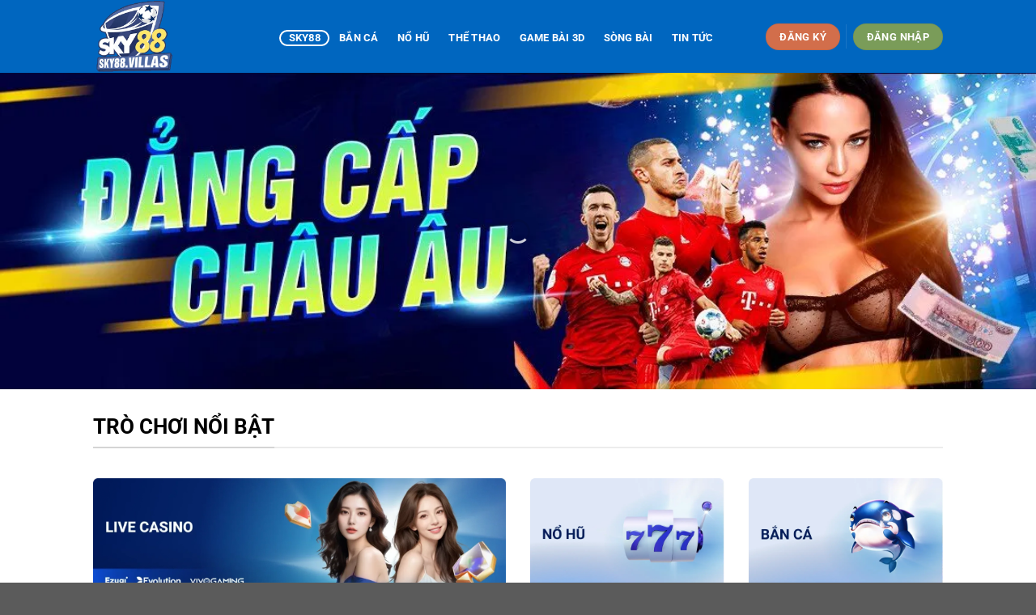

--- FILE ---
content_type: text/html; charset=UTF-8
request_url: https://foreignexim.in.net/page/359/
body_size: 20010
content:
<!DOCTYPE html><html lang="vi" prefix="og: https://ogp.me/ns#" class="loading-site no-js"><head><meta charset="UTF-8" /><link data-optimized="2" rel="stylesheet" href="https://foreignexim.in.net/wp-content/litespeed/css/04fc2191f9ea7c71938750a9935691ff.css?ver=7d023" /><link rel="profile" href="https://gmpg.org/xfn/11" /><link rel="pingback" href="https://foreignexim.in.net/xmlrpc.php" /><meta name="viewport" content="width=device-width, initial-scale=1" /><title>Sky88 - Nhà Cái Bóng Đá Sky88.com Đăng Nhận Khuyến Mãi Khủng</title><meta name="description" content="Sky88 là nhà cái uy tín, chuyên cá cược bóng đá. Cung cấp tỷ lệ kèo hấp dẫn, đa dạng. Giao diện thân thiện, dễ sử dụng. Khuyến mãi đặc sắc, nạp rút nhanh chóng."/><meta name="robots" content="follow, index, max-snippet:-1, max-video-preview:-1, max-image-preview:large"/><link rel="canonical" href="https://foreignexim.in.net/" /><meta property="og:locale" content="vi_VN" /><meta property="og:type" content="website" /><meta property="og:title" content="Sky88 - Nhà Cái Bóng Đá Sky88.com Đăng Nhận Khuyến Mãi Khủng" /><meta property="og:description" content="Sky88 là nhà cái uy tín, chuyên cá cược bóng đá. Cung cấp tỷ lệ kèo hấp dẫn, đa dạng. Giao diện thân thiện, dễ sử dụng. Khuyến mãi đặc sắc, nạp rút nhanh chóng." /><meta property="og:url" content="https://foreignexim.in.net/" /><meta property="og:site_name" content="https://foreignexim.in.net/" /><meta property="og:updated_time" content="2025-08-22T11:00:59+07:00" /><meta property="og:image" content="https://foreignexim.in.net/wp-content/uploads/2025/02/gioi-thieu-tai-sky88.webp" /><meta property="og:image:secure_url" content="https://foreignexim.in.net/wp-content/uploads/2025/02/gioi-thieu-tai-sky88.webp" /><meta property="og:image:width" content="800" /><meta property="og:image:height" content="400" /><meta property="og:image:alt" content="Sky88 - Điểm Hẹn Cá Cược Xanh Chín Chất Lượng Hàng Đầu" /><meta property="og:image:type" content="image/jpeg" /><meta property="article:published_time" content="2025-02-01T19:49:29+07:00" /><meta property="article:modified_time" content="2025-08-22T11:00:59+07:00" /><meta name="twitter:card" content="summary_large_image" /><meta name="twitter:title" content="Sky88 - Nhà Cái Bóng Đá Sky88.com Đăng Nhận Khuyến Mãi Khủng" /><meta name="twitter:description" content="Sky88 là nhà cái uy tín, chuyên cá cược bóng đá. Cung cấp tỷ lệ kèo hấp dẫn, đa dạng. Giao diện thân thiện, dễ sử dụng. Khuyến mãi đặc sắc, nạp rút nhanh chóng." /><meta name="twitter:image" content="https://foreignexim.in.net/wp-content/uploads/2025/02/gioi-thieu-tai-sky88.webp" /><meta name="twitter:label1" content="Được viết bởi" /><meta name="twitter:data1" content="Sky88" /><meta name="twitter:label2" content="Thời gian để đọc" /><meta name="twitter:data2" content="16 phút" /> <script type="application/ld+json" class="rank-math-schema">{"@context":"https://schema.org","@graph":[{"@type":["Person","Organization"],"@id":"https://foreignexim.in.net/#person","name":"https://foreignexim.in.net/","logo":{"@type":"ImageObject","@id":"https://foreignexim.in.net/#logo","url":"https://sky88.villas/wp-content/uploads/2025/02/cropped-favicon-sky88-villas.webp","contentUrl":"https://sky88.villas/wp-content/uploads/2025/02/cropped-favicon-sky88-villas.webp","caption":"https://foreignexim.in.net/","inLanguage":"vi","width":"512","height":"512"},"image":{"@type":"ImageObject","@id":"https://foreignexim.in.net/#logo","url":"https://sky88.villas/wp-content/uploads/2025/02/cropped-favicon-sky88-villas.webp","contentUrl":"https://sky88.villas/wp-content/uploads/2025/02/cropped-favicon-sky88-villas.webp","caption":"https://foreignexim.in.net/","inLanguage":"vi","width":"512","height":"512"}},{"@type":"WebSite","@id":"https://foreignexim.in.net/#website","url":"https://foreignexim.in.net","name":"https://foreignexim.in.net/","alternateName":"https://foreignexim.in.net/","publisher":{"@id":"https://foreignexim.in.net/#person"},"inLanguage":"vi"},{"@type":"ImageObject","@id":"https://foreignexim.in.net/wp-content/uploads/2025/02/gioi-thieu-tai-sky88.webp","url":"https://foreignexim.in.net/wp-content/uploads/2025/02/gioi-thieu-tai-sky88.webp","width":"800","height":"400","caption":"Sky88 - \u0110i\u1ec3m H\u1eb9n C\u00e1 C\u01b0\u1ee3c Xanh Ch\u00edn Ch\u1ea5t L\u01b0\u1ee3ng H\u00e0ng \u0110\u1ea7u","inLanguage":"vi"},{"@type":"WebPage","@id":"https://foreignexim.in.net/#webpage","url":"https://foreignexim.in.net/","name":"Sky88 - Nh\u00e0 C\u00e1i B\u00f3ng \u0110\u00e1 Sky88.com \u0110\u0103ng Nh\u1eadn Khuy\u1ebfn M\u00e3i Kh\u1ee7ng","datePublished":"2025-02-01T19:49:29+07:00","dateModified":"2025-08-22T11:00:59+07:00","about":{"@id":"https://foreignexim.in.net/#person"},"isPartOf":{"@id":"https://foreignexim.in.net/#website"},"primaryImageOfPage":{"@id":"https://foreignexim.in.net/wp-content/uploads/2025/02/gioi-thieu-tai-sky88.webp"},"inLanguage":"vi"},{"@type":"Person","@id":"https://foreignexim.in.net/author/seo/","name":"Sky88","url":"https://foreignexim.in.net/author/seo/","image":{"@type":"ImageObject","@id":"https://secure.gravatar.com/avatar/af413ef5d509dc165568cd464155437d2427e7a2840f34275976149183381f83?s=96&amp;d=mm&amp;r=g","url":"https://secure.gravatar.com/avatar/af413ef5d509dc165568cd464155437d2427e7a2840f34275976149183381f83?s=96&amp;d=mm&amp;r=g","caption":"Sky88","inLanguage":"vi"}},{"@type":"Article","headline":"Sky88 - Nh\u00e0 C\u00e1i B\u00f3ng \u0110\u00e1 Sky88.com \u0110\u0103ng Nh\u1eadn Khuy\u1ebfn M\u00e3i Kh\u1ee7ng","keywords":"Sky88","datePublished":"2025-02-01T19:49:29+07:00","dateModified":"2025-08-22T11:00:59+07:00","author":{"@id":"https://foreignexim.in.net/author/seo/","name":"Sky88"},"publisher":{"@id":"https://foreignexim.in.net/#person"},"description":"Sky88 l\u00e0 nh\u00e0 c\u00e1i uy t\u00edn, chuy\u00ean c\u00e1 c\u01b0\u1ee3c b\u00f3ng \u0111\u00e1. Cung c\u1ea5p t\u1ef7 l\u1ec7 k\u00e8o h\u1ea5p d\u1eabn, \u0111a d\u1ea1ng. Giao di\u1ec7n th\u00e2n thi\u1ec7n, d\u1ec5 s\u1eed d\u1ee5ng. Khuy\u1ebfn m\u00e3i \u0111\u1eb7c s\u1eafc, n\u1ea1p r\u00fat nhanh ch\u00f3ng.","name":"Sky88 - Nh\u00e0 C\u00e1i B\u00f3ng \u0110\u00e1 Sky88.com \u0110\u0103ng Nh\u1eadn Khuy\u1ebfn M\u00e3i Kh\u1ee7ng","@id":"https://foreignexim.in.net/#richSnippet","isPartOf":{"@id":"https://foreignexim.in.net/#webpage"},"image":{"@id":"https://foreignexim.in.net/wp-content/uploads/2025/02/gioi-thieu-tai-sky88.webp"},"inLanguage":"vi","mainEntityOfPage":{"@id":"https://foreignexim.in.net/#webpage"}}]}</script> <link rel='prefetch' href='https://foreignexim.in.net/wp-content/themes/flatsome/assets/js/flatsome.js?ver=8e60d746741250b4dd4e' /><link rel='prefetch' href='https://foreignexim.in.net/wp-content/themes/flatsome/assets/js/chunk.slider.js?ver=3.19.7' /><link rel='prefetch' href='https://foreignexim.in.net/wp-content/themes/flatsome/assets/js/chunk.popups.js?ver=3.19.7' /><link rel='prefetch' href='https://foreignexim.in.net/wp-content/themes/flatsome/assets/js/chunk.tooltips.js?ver=3.19.7' /><link rel="alternate" type="application/rss+xml" title="Dòng thông tin sky88.villas &raquo;" href="https://foreignexim.in.net/feed/" /><link rel="alternate" type="application/rss+xml" title="sky88.villas &raquo; Dòng bình luận" href="https://foreignexim.in.net/comments/feed/" /> <script type="text/javascript" src="https://foreignexim.in.net/wp-includes/js/jquery/jquery.min.js?ver=3.7.1" id="jquery-core-js"></script> <link rel="https://api.w.org/" href="https://foreignexim.in.net/wp-json/" /><link rel="alternate" title="JSON" type="application/json" href="https://foreignexim.in.net/wp-json/wp/v2/pages/18" /><link rel="EditURI" type="application/rsd+xml" title="RSD" href="https://foreignexim.in.net/xmlrpc.php?rsd" /><link rel='shortlink' href='https://foreignexim.in.net/' /><link rel="alternate" title="oNhúng (JSON)" type="application/json+oembed" href="https://foreignexim.in.net/wp-json/oembed/1.0/embed?url=https%3A%2F%2Fforeignexim.in.net%2F" /><link rel="alternate" title="oNhúng (XML)" type="text/xml+oembed" href="https://foreignexim.in.net/wp-json/oembed/1.0/embed?url=https%3A%2F%2Fforeignexim.in.net%2F&#038;format=xml" /><meta name="google-site-verification" content="4vuoHA6cRX5-ifiWnBNFTHjiJq355kt2S91TyJUGXf4" /><meta name="google-site-verification" content="CQ6Dzc33tgOciHBoeahb5yk-tc8bLIPRyeXjjm9T_gM" /><meta name="google-site-verification" content="A-ZtdXeMDkne4T_agVKS6ckolzu6vvWrwHtgFHlzYGo" /><meta name="google-site-verification" content="9-l6XRcRaeij-6wFMZpq9wBHNU-gX4RFmLOE80j-sgc" /><meta name="google-site-verification" content="SjTZttsNQoDJfBI2rpv5-uL2JcDek7GLZ8cqtVBKJRY" /><meta name="google-site-verification" content="X3JPhxfg9aqodc-cc3j7c3SiwCfFUyK7p6eDm-LDR0A" /><meta name="google-site-verification" content="DqRlHqHfAKdQZTtWmpFWRICpwKIVUSBC4BLE7Ze6zFs" /><meta name="google-site-verification" content="e0-Fdi5rkQFWGFNCzyLO_DJ366hJu-tSmQHLRGKCDyY" /><link rel="icon" href="https://foreignexim.in.net/wp-content/uploads/2025/02/cropped-favicon-sky88-villas-32x32.webp" sizes="32x32" /><link rel="icon" href="https://foreignexim.in.net/wp-content/uploads/2025/02/cropped-favicon-sky88-villas-192x192.webp" sizes="192x192" /><link rel="apple-touch-icon" href="https://foreignexim.in.net/wp-content/uploads/2025/02/cropped-favicon-sky88-villas-180x180.webp" /><meta name="msapplication-TileImage" content="https://foreignexim.in.net/wp-content/uploads/2025/02/cropped-favicon-sky88-villas-270x270.webp" /></head><body class="home paged wp-singular page-template page-template-page-blank page-template-page-blank-php page page-id-18 paged-359 page-paged-359 wp-theme-flatsome wp-child-theme-flatsome-child lightbox nav-dropdown-has-arrow nav-dropdown-has-shadow nav-dropdown-has-border"><a class="skip-link screen-reader-text" href="#main">Bỏ qua nội dung</a><div id="wrapper"><header id="header" class="header has-sticky sticky-jump"><div class="header-wrapper"><div id="masthead" class="header-main nav-dark"><div class="header-inner flex-row container logo-left medium-logo-center" role="navigation"><div id="logo" class="flex-col logo"><a href="https://foreignexim.in.net/" title="sky88.villas" rel="home">
<img data-lazyloaded="1" src="[data-uri]" width="340" height="300" data-src="https://foreignexim.in.net/wp-content/uploads/2025/02/logo-sky88-villas.webp" class="header_logo header-logo" alt="sky88.villas"/><img data-lazyloaded="1" src="[data-uri]"  width="340" height="300" data-src="https://foreignexim.in.net/wp-content/uploads/2025/02/logo-sky88-villas.webp" class="header-logo-dark" alt="sky88.villas"/></a></div><div class="flex-col show-for-medium flex-left"><ul class="mobile-nav nav nav-left "><li class="nav-icon has-icon">
<a href="#" data-open="#main-menu" data-pos="left" data-bg="main-menu-overlay" data-color="" class="is-small" aria-label="Menu" aria-controls="main-menu" aria-expanded="false"><i class="icon-menu" ></i>
</a></li></ul></div><div class="flex-col hide-for-medium flex-left
flex-grow"><ul class="header-nav header-nav-main nav nav-left  nav-outline nav-uppercase" ><li id="menu-item-284" class="menu-item menu-item-type-post_type menu-item-object-page menu-item-home current-menu-item page_item page-item-18 current_page_item menu-item-284 active menu-item-design-default"><a href="https://foreignexim.in.net/" aria-current="page" class="nav-top-link">Sky88</a></li><li id="menu-item-279" class="menu-item menu-item-type-taxonomy menu-item-object-category menu-item-279 menu-item-design-default"><a href="https://foreignexim.in.net/ban-ca/" class="nav-top-link">Bắn cá</a></li><li id="menu-item-280" class="menu-item menu-item-type-taxonomy menu-item-object-category menu-item-280 menu-item-design-default"><a href="https://foreignexim.in.net/no-hu/" class="nav-top-link">Nổ hũ</a></li><li id="menu-item-282" class="menu-item menu-item-type-taxonomy menu-item-object-category menu-item-282 menu-item-design-default"><a href="https://foreignexim.in.net/the-thao/" class="nav-top-link">Thể thao</a></li><li id="menu-item-283" class="menu-item menu-item-type-taxonomy menu-item-object-category menu-item-283 menu-item-design-default"><a href="https://foreignexim.in.net/game-bai-3d/" class="nav-top-link">Game bài 3d</a></li><li id="menu-item-281" class="menu-item menu-item-type-taxonomy menu-item-object-category menu-item-281 menu-item-design-default"><a href="https://foreignexim.in.net/song-bai/" class="nav-top-link">Sòng bài</a></li><li id="menu-item-278" class="menu-item menu-item-type-taxonomy menu-item-object-category menu-item-278 menu-item-design-default"><a href="https://foreignexim.in.net/tin-tuc/" class="nav-top-link">Tin tức</a></li></ul></div><div class="flex-col hide-for-medium flex-right"><ul class="header-nav header-nav-main nav nav-right  nav-outline nav-uppercase"><li class="html header-button-1"><div class="header-button">
<a href="/mlink/?branchseo=sky-ki" target="_blank" class="button secondary" rel="nofollow noopener"  style="border-radius:99px;">
<span>Đăng Ký</span>
</a></div></li><li class="header-divider"></li><li class="html header-button-2"><div class="header-button">
<a href="/mlink/?branchseo=sky-ki" target="_blank" class="button success" rel="nofollow noopener"  style="border-radius:99px;">
<span>Đăng Nhập</span>
</a></div></li></ul></div><div class="flex-col show-for-medium flex-right"><ul class="mobile-nav nav nav-right "></ul></div></div><div class="container"><div class="top-divider full-width"></div></div></div><div id="wide-nav" class="header-bottom wide-nav show-for-medium"><div class="flex-row container"><div class="flex-col show-for-medium flex-grow"><ul class="nav header-bottom-nav nav-center mobile-nav  nav-uppercase"><li class="html header-button-1"><div class="header-button">
<a href="/mlink/?branchseo=sky-ki" target="_blank" class="button secondary" rel="nofollow noopener"  style="border-radius:99px;">
<span>Đăng Ký</span>
</a></div></li><li class="html header-button-2"><div class="header-button">
<a href="/mlink/?branchseo=sky-ki" target="_blank" class="button success" rel="nofollow noopener"  style="border-radius:99px;">
<span>Đăng Nhập</span>
</a></div></li></ul></div></div></div><div class="header-bg-container fill"><div class="header-bg-image fill"></div><div class="header-bg-color fill"></div></div></div></header><main id="main" class=""><div id="content" role="main" class="content-area"><div class="slider-wrapper relative" id="slider-1433663759" ><div class="slider slider-nav-circle slider-nav-large slider-nav-light slider-style-normal"
data-flickity-options='{
"cellAlign": "center",
"imagesLoaded": true,
"lazyLoad": 1,
"freeScroll": false,
"wrapAround": true,
"autoPlay": 6000,
"pauseAutoPlayOnHover" : true,
"prevNextButtons": true,
"contain" : true,
"adaptiveHeight" : true,
"dragThreshold" : 10,
"percentPosition": true,
"pageDots": true,
"rightToLeft": false,
"draggable": true,
"selectedAttraction": 0.1,
"parallax" : 0,
"friction": 0.6        }'
><div class="img has-hover x md-x lg-x y md-y lg-y" id="image_773323512"><div class="img-inner dark" >
<img data-lazyloaded="1" src="[data-uri]" fetchpriority="high" decoding="async" width="1145" height="350" data-src="https://foreignexim.in.net/wp-content/uploads/2025/02/photo_2025-02-08_14-21-20.webp" class="attachment-original size-original" alt="" /></div><style>#image_773323512 {
  width: 100%;
}</style></div></div><div class="loading-spin dark large centered"></div></div><section class="section" id="section_869663094"><div class="section-bg fill" ></div><div class="section-content relative"><div class="container section-title-container" ><h2 class="section-title section-title-normal"><b></b><span class="section-title-main" >Trò Chơi Nổi Bật</span><b></b></h2></div><div class="row"  id="row-521829710"><div id="col-1879280646" class="col medium-6 small-12 large-6"  ><div class="col-inner"  ><div class="img has-hover x md-x lg-x y md-y lg-y" id="image_1385610538"><div class="img-inner dark" >
<img data-lazyloaded="1" src="[data-uri]" decoding="async" width="1400" height="392" data-src="https://foreignexim.in.net/wp-content/uploads/2025/02/live_casino-2048x573-1.webp" class="attachment-original size-original" alt="" /></div><style>#image_1385610538 {
  width: 100%;
}</style></div></div></div><div id="col-773654025" class="col medium-3 small-12 large-3"  ><div class="col-inner"  ><div class="img has-hover x md-x lg-x y md-y lg-y" id="image_1460990472"><div class="img-inner dark" >
<img data-lazyloaded="1" src="[data-uri]" decoding="async" width="1300" height="836" data-src="https://foreignexim.in.net/wp-content/uploads/2025/02/no_hu.webp" class="attachment-original size-original" alt="" /></div><style>#image_1460990472 {
  width: 100%;
}</style></div></div></div><div id="col-948591785" class="col medium-3 small-12 large-3"  ><div class="col-inner"  ><div class="img has-hover x md-x lg-x y md-y lg-y" id="image_591117501"><div class="img-inner dark" >
<img data-lazyloaded="1" src="[data-uri]" decoding="async" width="1298" height="752" data-src="https://foreignexim.in.net/wp-content/uploads/2025/02/ban_ca.webp" class="attachment-original size-original" alt="" /></div><style>#image_591117501 {
  width: 100%;
}</style></div></div></div></div><div class="row"  id="row-2142358113"><div id="col-1217349561" class="col medium-3 small-6 large-3"  ><div class="col-inner"  ><div class="img has-hover x md-x lg-x y md-y lg-y" id="image_85390295"><div class="img-inner dark" >
<img data-lazyloaded="1" src="[data-uri]" decoding="async" width="1296" height="800" data-src="https://foreignexim.in.net/wp-content/uploads/2025/02/table-games.webp" class="attachment-original size-original" alt="" /></div><style>#image_85390295 {
  width: 100%;
}</style></div></div></div><div id="col-1709004545" class="col medium-3 small-6 large-3"  ><div class="col-inner"  ><div class="img has-hover x md-x lg-x y md-y lg-y" id="image_1268754705"><div class="img-inner dark" >
<img data-lazyloaded="1" src="[data-uri]" decoding="async" width="1296" height="784" data-src="https://foreignexim.in.net/wp-content/uploads/2025/02/lode.webp" class="attachment-original size-original" alt="" /></div><style>#image_1268754705 {
  width: 100%;
}</style></div></div></div><div id="col-1759436283" class="col medium-3 small-6 large-3"  ><div class="col-inner"  ><div class="img has-hover x md-x lg-x y md-y lg-y" id="image_1510253354"><div class="img-inner dark" >
<img data-lazyloaded="1" src="[data-uri]" decoding="async" width="1296" height="796" data-src="https://foreignexim.in.net/wp-content/uploads/2025/02/quay_so.webp" class="attachment-original size-original" alt="" /></div><style>#image_1510253354 {
  width: 100%;
}</style></div></div></div><div id="col-229169912" class="col medium-3 small-6 large-3"  ><div class="col-inner"  ><div class="img has-hover x md-x lg-x y md-y lg-y" id="image_1341630056"><div class="img-inner dark" >
<img data-lazyloaded="1" src="[data-uri]" decoding="async" width="1296" height="752" data-src="https://foreignexim.in.net/wp-content/uploads/2025/02/game_bai.webp" class="attachment-original size-original" alt="" /></div><style>#image_1341630056 {
  width: 100%;
}</style></div></div></div></div><div class="row"  id="row-2112566516"><div id="col-412818502" class="col small-12 large-12"  ><div class="col-inner"  ><h1 style="text-align: center;"><strong>Sky88 &#8211; Nhà Cái Bóng Đá Sky88.com Đăng Nhận Khuyến Mãi Khủng</strong></h1><blockquote><p><em><span style="font-weight: 400;"><a href="https://foreignexim.in.net/"><strong>Sky88</strong></a> là nhà cái cá cược trực tuyến được cấp phép hoạt động hợp pháp, chuyên cung cấp các dịch vụ cá cược thể thao, casino trực tuyến, game slot, bắn cá và lô đề online. Với giao diện hiện đại, bảo mật cao và thanh toán nhanh chóng,<strong> Sky 88</strong> cam kết mang đến trải nghiệm giải trí công bằng, minh bạch và an toàn cho người chơi. Đăng ký tại <strong>link vào chính thức</strong> <strong>Sky88.com</strong> ngay hôm nay để nhận khuyến mãi hấp dẫn và tham gia cộng đồng cá cược sôi động!</span></em></p></blockquote><h2><b>Tìm hiểu đôi nét cơ bản về thương hiệu Sky88</b></h2><p><span style="font-weight: 400;">Nhà cái đang nhận được sự yêu thích tuyệt đối của cộng đồng game thủ tại Việt Nam. Điều này cũng thu hút sự chú ý từ hàng triệu đông đảo khách hàng mới. Trước khi trải nghiệm, hãy tìm hiểu đôi nét về quá trình thành lập, giấy phép hoạt động và nhiều thông tin cần biết khác.</span></p><h3><b>Quá trình thành lập</b></h3><p><span style="font-weight: 400;">Sky88 ra mắt thị trường gambling châu Á vào năm 2017, hiện đang đặt trụ sở tại Manila (Philippines). Từ khi thành lập đến nay, thương hiệu luôn chú trọng vào việc nâng cấp sản phẩm dịch vụ nhằm tạo ra những trải nghiệm giải trí chất lượng nhất cho khách hàng.</span></p><p><span style="font-weight: 400;">Vậy nên chỉ trong thời gian ngắn, nhà cái đã thành công thu hút hàng triệu hội viên đăng ký. Tới nay, sân chơi vẫn tự hào là điểm đến số 1 dành cho các tín đồ đam mê cá cược trực tuyến.</span></p><h3><b>Sứ mệnh và tầm nhìn</b></h3><p><span style="font-weight: 400;">Sky88 đặt ra sứ mệnh mang đến cho người chơi những sản phẩm giải trí đổi thưởng hấp dẫn nhất. Ngoài ra, tính minh bạch và công bằng luôn được đảm bảo 100% để bạn yên tâm trải nghiệm mỗi ngày.</span></p><p><span style="font-weight: 400;">Về tầm nhìn, kế hoạch của chúng tôi đó là từng bước thực hiện mục tiêu toàn cầu hóa, đưa thương hiệu vươn tầm quốc tế. Để làm được điều này, việc áp dụng công nghệ và tối ưu hóa quy trình hoạt động đang được đặt lên hàng đầu.</span></p><figure id="attachment_21" aria-describedby="caption-attachment-21" style="width: 800px" class="wp-caption aligncenter"><img data-lazyloaded="1" src="[data-uri]" decoding="async" class="size-full wp-image-21" data-src="https://littlecitizensforclimate.org/wp-content/uploads/2025/02/sky88.webp" alt="Tìm hiểu đôi nét cơ bản về thương hiệu Sky88" width="800" height="400" /><figcaption id="caption-attachment-21" class="wp-caption-text"><em>Tìm hiểu đôi nét cơ bản về thương hiệu Sky88</em></figcaption></figure><h3><b>Giấy phép hoạt động</b></h3><p><span style="font-weight: 400;">Sky88 sở hữu đầy đủ các giấy phép hoạt động quyền lực bậc nhất hiện nay, do hàng loạt tổ chức quốc tế cung cấp. Có thể kể đến như PAGCOR, Malta Gaming Authority, CEZA,&#8230; Để có được những chứng chỉ này, thương hiệu phải trải qua rất nhiều khâu tuyển chọn khắt khe, đồng thời đảm bảo đáp ứng đầy đủ những điều kiện nghiêm ngặt.</span></p><p><span style="font-weight: 400;">Vậy nên người chơi có thể tin tưởng tuyệt đối khi gia nhập nhà cái bởi mọi quy trình luôn được giám sát chặt chẽ. Hơn nữa, quyền lợi của bạn cũng được đảm bảo trong mọi tình huống để có trải nghiệm hài lòng, an toàn nhất.</span></p><h2><b>Ưu điểm thu hút khách hàng đến với nhà cái Sky88</b></h2><p><span style="font-weight: 400;">Dù đã hoạt động nhiều năm, chúng tôi vẫn thường xuyên góp mặt trong top những trang game được săn đón nhất. Sức hút của thương hiệu ngày càng tăng mạnh nhờ sở hữu loạt ưu điểm dưới đây.</span></p><h3><b>Giao diện đẹp mắt tối ưu</b></h3><p><span style="font-weight: 400;">Khi truy cập nền tảng, bạn sẽ được tận hưởng không gian giải trí chuyên nghiệp, thể hiện rõ ngay từ giao diện hiển thị. Website Sky88 được thiết kế đẹp mắt với hai tông màu chủ đạo là xanh lam và trắng đúng như tên gọi “bầu trời”. Kèm theo đó là những hình ảnh minh họa 3D sắc nét, giới thiệu từng chuyên mục để khách hàng dễ nhận diện.</span></p><p><span style="font-weight: 400;">Vậy nên, đến với chúng tôi, tân thủ sẽ không mất quá nhiều thời gian cho việc làm quen và tìm kiếm thông tin. Trải nghiệm của bạn cũng luôn thoải mái nhờ sự kết hợp màu sắc hài hòa, không gây cảm giác khó chịu.</span></p><figure id="attachment_19" aria-describedby="caption-attachment-19" style="width: 800px" class="wp-caption aligncenter"><img data-lazyloaded="1" src="[data-uri]" decoding="async" class="size-full wp-image-19" data-src="https://littlecitizensforclimate.org/wp-content/uploads/2025/02/uu-diem-cua-sky88.webp" alt="Ưu điểm thu hút khách hàng đến với nhà cái Sky88" width="800" height="400" /><figcaption id="caption-attachment-19" class="wp-caption-text"><em>Ưu điểm thu hút khách hàng đến với nhà cái Sky88</em></figcaption></figure><h3><b>Chăm sóc khách hàng 24/7</b></h3><p><span style="font-weight: 400;">Sky88 luôn đặt mục tiêu mang đến sự hài lòng tuyệt đối cho hội viên trong quá trình đặt cược đổi thưởng. Đó là lý do vì sao chúng tôi đào tạo nên đội ngũ nhân viên chuyên nghiệp, tận tài, chu đáo và hoạt động liên tục không nghỉ 24/7.</span></p><p><span style="font-weight: 400;">Khách hàng có thể liên hệ với nhà cái bất cứ lúc nào nếu phát sinh sự cố hoặc gặp câu hỏi cần được giải đáp. Các kênh đang được triển khai bao gồm Live Chat, Telegram, Facebook, Hotline,&#8230;</span></p><h3><b>Nạp/rút nhanh linh hoạt</b></h3><p><span style="font-weight: 400;">Tại Sky88, cơ chế nạp/rút tiền đang được thực hiện bài bản, đồng thời tích hợp đa dạng phương thức linh hoạt. Người chơi sẽ dễ dàng sử dụng tài khoản ngân hàng, ví điện tử, thẻ cào điện thoại, mã QR hay tiền ảo để giao dịch nhanh chóng và thuận tiện.</span></p><p><span style="font-weight: 400;">Thông thường, thời gian hoàn tất một lệnh thanh toán chỉ kéo dài khoảng 2 &#8211; 3 phút. Quy trình cũng được tối ưu bằng công nghệ cao để đảm bảo an toàn, giảm thiểu tối đa vấn đề rủi ro gây ảnh hưởng đến người chơi.</span></p><h3><b>Bảo mật thông tin cá nhân</b></h3><p><span style="font-weight: 400;">Sky88 đang triển khai hàng loạt các biện pháp tối tân nhằm bảo mật thông tin cho hội viên. Cụ thể, sau khi bạn cung cấp dữ liệu, toàn bộ sẽ được mã hóa theo tiêu chuẩn 128 bit SSL và lưu trữ trong môi trường tuyệt mật, bảo vệ bằng tường lửa đa lớp.</span></p><p><span style="font-weight: 400;">Do đó, các hành vi mang tính chất xâm nhập trái phép hay tấn công từ tin tặc sẽ bị phát hiện, loại bỏ kịp thời. Hơn nữa, chúng tôi cũng đưa ra các chính sách minh bạch để khách hàng hiểu hơn về cách thức hệ thống thu thập thông tin cá nhân nhằm mang đến sự tin cậy tuyệt đối.</span></p><h3><b>Khuyến mãi ưu đãi hấp dẫn</b></h3><p><span style="font-weight: 400;">Ngoài những ưu điểm trên, Sky88 còn được lòng số đông người chơi cá cược khi liên tục tung ra những hoạt động ưu đãi độc quyền. Khi tham gia cùng chúng tôi, dù là thành viên mới hay cũ, chỉ cần nạp tiền và đặt cược là bạn sẽ nhận vô số khuyến mãi khủng lên đến hàng nghìn tỷ đồng.</span></p><p><span style="font-weight: 400;">Ví dụ như thưởng nạp ngay từ lần đầu tiên giao dịch, hoàn trả tức thì không giới hạn tiền, phát lì xì may mắn vào ngày vàng hàng tháng,&#8230; Những sự kiện này đảm bảo sẽ giúp bạn thu về nguồn vốn cá cược khổng lồ để thỏa sức theo đuổi đam mê bất tận.</span></p><figure id="attachment_26" aria-describedby="caption-attachment-26" style="width: 800px" class="wp-caption aligncenter"><img data-lazyloaded="1" src="[data-uri]" decoding="async" class="size-full wp-image-26" data-src="https://littlecitizensforclimate.org/wp-content/uploads/2025/02/thong-tin-khuyen-mai-sky88.webp" alt="Khuyến mãi ưu đãi hấp dẫn" width="800" height="400" /><figcaption id="caption-attachment-26" class="wp-caption-text"><em>Khuyến mãi ưu đãi hấp dẫn</em></figcaption></figure><h2><b>Những tựa game hot đang gây sốt tại nền tảng Sky88</b></h2><p><span style="font-weight: 400;">Hàng nghìn trò chơi đổi thưởng chất lượng đang chờ đón bạn khám phá khi truy cập vào nền tảng của chúng tôi. Hãy tìm hiểu ngay sau đây những chuyên mục ăn khách không nên bỏ lỡ, đảm bảo sẽ giúp khách hàng thu lợi nhuận khủng.</span></p><h3><b>Cá cược thể thao</b></h3><p><span style="font-weight: 400;">Sản phẩm được săn đón nhất hiện nay tại Sky88 không gì khác ngoài cá cược thể thao. Người chơi có thể tùy ý lựa chọn nhiều bộ môn khác nhau để thể hiện kỹ năng dự đoán kết quả và bỏ túi hàng trăm triệu đồng. Ví dụ như bóng đá với đầy đủ mọi giải đấu trên khắp sân cỏ trong và ngoài nước, bóng rổ, bóng chuyền, quần vợt,&#8230;</span></p><p><span style="font-weight: 400;">Nền tảng được đánh giá cao khi triển khai hệ thống kèo đa dạng, tốc độ cập nhật nhanh và tỷ lệ cược minh bạch. Vì thế, bạn có thể yên tâm nhận định màn không cần lo lắng về vấn đề lừa đảo.</span></p><h3><b>Bắn cá đổi thưởng</b></h3><p><span style="font-weight: 400;">Tại Sky88, các tín đồ của bắn cá đổi thưởng sẽ có cơ hội đắm chìm trong không gian giải trí đỉnh cao cùng hàng trăm tựa game đặc sắc. Mỗi sản phẩm là một chủ đề riêng, kèm theo đó là vô vàn hình thức chinh phục đại dương để bỏ túi lợi nhuận trăm triệu.</span></p><p><span style="font-weight: 400;">Điểm ăn khách nhất của dòng game này nằm ở quy tắc đơn giản, phù hợp với mọi đối tượng trải nghiệm. Hơn nữa, bạn sẽ có những giây phút mãn nhãn nhờ đồ họa trò chơi đẹp mắt, thiết kế 3D sống động và âm thanh chân thực.</span></p><h3><b>Quay slot nổ hũ</b></h3><p><span style="font-weight: 400;">Nếu muốn kiếm tiền nhanh mà không cần bỏ vốn nhiều, slot Sky88 sẽ là điểm đến lý tưởng nhất dành cho bạn. Người chơi có thể thỏa sức khám phá kho game phong phú, bao gồm từ nổ hũ cổ điển cơ bản cho đến những siêu phẩm hiện đại, thú vị hơn.</span></p><p><span style="font-weight: 400;">Đặc biệt, khi quay trúng Jackpot, bạn sẽ nhận được hàng vài chục tỷ đồng tiền thưởng. Hãy tham gia cùng chúng tôi ngay hôm nay để làm chủ cuộc chơi và đổi đời trong tíc tắc.</span></p><figure id="attachment_25" aria-describedby="caption-attachment-25" style="width: 800px" class="wp-caption aligncenter"><img data-lazyloaded="1" src="[data-uri]" decoding="async" class="size-full wp-image-25" data-src="https://littlecitizensforclimate.org/wp-content/uploads/2025/02/no-hu-tai-sky88.webp" alt="Những tựa game hot đang gây sốt tại nền tảng Sky88" width="800" height="400" /><figcaption id="caption-attachment-25" class="wp-caption-text"><em>Những tựa game hot đang gây sốt tại nền tảng Sky88</em></figcaption></figure><h3><b>Game bài 3D</b></h3><p><span style="font-weight: 400;">Sky88 đang mang đến cho quý hội viên những tựa game kinh điển cuốn hút mọi cao thủ đỏ đen. Không khó để kể ra một số trò chơi hấp dẫn nhất như Tiến Lên Miền Nam, Phỏm, Sâm Lốc, Liêng, Xì Tố, Xì Dách,&#8230; Mỗi ngày sẽ là một trải nghiệm thú vị, cam kết sẽ không làm bạn thất vọng.</span></p><p><span style="font-weight: 400;">Bên cạnh đó, nền tảng còn triển khai hệ thống bàn chơi siêu hiện đại, được thiết lập bằng công nghệ 3D chân thực. Điều này hứa hẹn sẽ giúp người tham gia có cảm giác như đang thật sự góp mặt tại casino Las Vegas.</span></p><h3><b>Casino live Sky88</b></h3><p><span style="font-weight: 400;">Một hình thức giải trí khác cũng đang nhận được sự quan tâm của đông đảo thành viên đó là casino live. Những sảnh cược phát sóng trực tuyến 24/24 luôn tấp nập người tham gia để thử vận may và làm giàu thành công nhờ Baccarat, Roulette, Sicbo, Rồng Hổ, Poker,&#8230;</span></p><p><span style="font-weight: 400;">Chưa hết, đồng hành cùng bạn trong từng cuộc chơi còn là đội ngũ dealer gợi cảm và xinh đẹp đến từ nhiều quốc gia. Yếu tố này không chỉ làm tăng sự hào hứng mà còn đảm bảo ván cược luôn diễn ra minh bạch, uy tín.</span></p><h3><b>Lô đề xổ số online</b></h3><p><span style="font-weight: 400;">Sky88 là điểm đến chất lượng với những ai có niềm đam mê với những con số may mắn. Nhà cái cung cấp rất nhiều loại hình cá cược từ truyền thống như lô đề 3 miền cho đến hiện đại gồm Mega 6/45, Bingo, quay số siêu tốc, Number Games,&#8230;</span></p><p><span style="font-weight: 400;">Tuy nhiên, ưu điểm nổi bật nhất của chuyên mục này phải kể đến tỷ lệ thanh toán cạnh tranh. Khách hàng có thể thu về tiền thưởng gấp hàng nghìn lần nếu chiến thắng mà không cần đầu tư quá nhiều vốn.</span></p><h2><b>Hướng dẫn tham gia Sky88 từ A &#8211; Z cho tân hội viên</b></h2><p><span style="font-weight: 400;">Để đảm bảo có trải nghiệm thuận tiện, người chơi mới cần nắm vững một số thao tác cơ bản. Ví dụ như mở tài khoản đặt cược, đăng nhập tài khoản, nạp và rút tiền thưởng,&#8230; Hãy tiếp tục theo dõi bài viết để cập nhật đầy đủ hướng dẫn tổng hợp chi tiết nhất.</span></p><h3><b>Đăng ký tài khoản</b></h3><p><span style="font-weight: 400;">Mỗi khách hàng cần mở tài khoản cá nhân để tham gia trò chơi và thực hiện các giao dịch. Dưới đây là quy trình đăng ký Sky88 dành riêng cho tân thủ muốn gia nhập nhà cái:</span></p><ul><li style="font-weight: 400;" aria-level="1"><span style="font-weight: 400;">Bước 1: Truy cập website/ứng dụng, nhấn nút “Đăng ký” ở góc màn hình bên phải.</span></li><li style="font-weight: 400;" aria-level="1"><span style="font-weight: 400;">Bước 2: Điền đầy đủ thông tin theo form được cung cấp, gồm có tên đăng nhập, mật khẩu, số điện thoại và họ tên.</span></li><li style="font-weight: 400;" aria-level="1"><span style="font-weight: 400;">Bước 3: Xác nhận yêu cầu mở tài khoản bằng cách nhấn nút “Đăng ký ngay”.</span></li></ul><figure id="attachment_24" aria-describedby="caption-attachment-24" style="width: 800px" class="wp-caption aligncenter"><img data-lazyloaded="1" src="[data-uri]" decoding="async" class="size-full wp-image-24" data-src="https://littlecitizensforclimate.org/wp-content/uploads/2025/02/cach-dang-nhap-sky88.webp" alt="Hướng dẫn tham gia Sky88 từ A - Z cho tân hội viên" width="800" height="400" /><figcaption id="caption-attachment-24" class="wp-caption-text"><em>Hướng dẫn tham gia Sky88 từ A &#8211; Z cho tân hội viên</em></figcaption></figure><h3><b>Đăng nhập trải nghiệm</b></h3><p><span style="font-weight: 400;">Với mỗi lần trải nghiệm Sky88, bạn đều cần đăng nhập theo đúng quy trình chuẩn. Nếu chưa biết phải thao tác như thế nào, hãy thực hiện các bước dưới đây:</span></p><ul><li style="font-weight: 400;" aria-level="1"><span style="font-weight: 400;">Bước 1: Tại trang chủ hoặc ứng dụng nhà cái, chọn nút “Đăng nhập” để hiển thị biểu mẫu.</span></li><li style="font-weight: 400;" aria-level="1"><span style="font-weight: 400;">Bước 2: Điền thông tin bao gồm tên tài khoản và mật khẩu chính xác như đã đăng ký.</span></li><li style="font-weight: 400;" aria-level="1"><span style="font-weight: 400;">Bước 3: Chọn “Đăng nhập ngay” sau khi kiểm tra các mục vừa nhập để truy cập tài khoản.</span></li></ul><h3><b>Nạp tiền đặt  cược</b></h3><p><span style="font-weight: 400;">Người chơi có thể tùy chọn nhiều kênh khác nhau để nạp tiền vào Sky88 và bắt đầu trải nghiệm các tựa game. Dưới đây là những bước cơ bản khách hàng cần làm nếu muốn giao dịch thành công:</span></p><ul><li style="font-weight: 400;" aria-level="1"><span style="font-weight: 400;">Bước 1: Nhấn vào biểu tượng “Nạp tiền” sau khi đã truy cập website/ứng dụng và đăng nhập tài khoản.</span></li><li style="font-weight: 400;" aria-level="1"><span style="font-weight: 400;">Bước 2: Lựa chọn phương thức nạp phù hợp, ví dụ như chuyển khoản trực tuyến, ví điện tử, thẻ cào,&#8230;</span></li><li style="font-weight: 400;" aria-level="1"><span style="font-weight: 400;">Bước 3: Điền số tiền muốn nạp, nhấn nút xác nhận để hiển thị thông tin giao dịch mới nhất của nhà cái.</span></li></ul><h3><b>Quy trình rút thưởng</b></h3><p><span style="font-weight: 400;">Sky88 chỉ hỗ trợ một kênh thanh toán duy nhất đó là chuyển khoản trực tiếp cho khách hàng thông qua ngân hàng. Các bước rút tiền bạn cần thực hiện chuẩn bao gồm:</span></p><ul><li style="font-weight: 400;" aria-level="1"><span style="font-weight: 400;">Bước 1: Đăng nhập tài khoản trên trang chủ hoặc app, nhấn nút “Rút tiền” và liên kết ngân hàng.</span></li><li style="font-weight: 400;" aria-level="1"><span style="font-weight: 400;">Bước 2: Thiết lập mật khẩu giao dịch, sau đó điền số tiền muốn rút theo hạn mức cho phép.</span></li><li style="font-weight: 400;" aria-level="1"><span style="font-weight: 400;">Bước 3: Kiểm tra thông tin, cuối cùng chọn mục “Rút tiền ngay” để hoàn tất quy trình.</span></li></ul><figure id="attachment_23" aria-describedby="caption-attachment-23" style="width: 800px" class="wp-caption aligncenter"><img data-lazyloaded="1" src="[data-uri]" decoding="async" class="size-full wp-image-23" data-src="https://littlecitizensforclimate.org/wp-content/uploads/2025/02/rut-tien-sky88-nhanh-chong.webp" alt="Quy trình rút thưởng" width="800" height="400" /><figcaption id="caption-attachment-23" class="wp-caption-text"><em>Quy trình rút thưởng</em></figcaption></figure><h3><b>Tải app iOS và Android</b></h3><p><span style="font-weight: 400;">Sky88 không chỉ cung cấp nền tảng website mà còn cho phép khách hàng đặt cược trên ứng dụng. Nếu muốn tải nhanh app giải trí chất lượng nhất hiện nay, bạn hãy thực hiện theo hướng dẫn sau:</span></p><ul><li style="font-weight: 400;" aria-level="1"><span style="font-weight: 400;">Bước 1: Truy cập website nhà cái, nhấn vào biểu tượng “Tải app” trên màn hình chính.</span></li><li style="font-weight: 400;" aria-level="1"><span style="font-weight: 400;">Bước 2: Quét QR tương ứng với hệ điều hành bạn đang sử dụng, gồm có iOS hoặc Android.</span></li><li style="font-weight: 400;" aria-level="1"><span style="font-weight: 400;">Bước 3: Chờ trong vài giây, nhấn xác nhận cài đặt để hoàn tất quy trình và bắt đầu khám phá phiên bản mobile.</span></li></ul><h2><b>Giải đáp thắc mắc liên quan đến thương hiệu Sky88</b></h2><p><span style="font-weight: 400;">Được đánh giá là sân chơi hot nhất trên thị trường 2025, mọi thông tin liên quan đến nhà cái đều nhận về nhiều sự quan tâm từ cộng đồng game thủ Việt. Ngay sau đây, hãy cùng chúng tôi giải đáp một số thắc mắc về nền tảng để có cái nhìn chân thực, rõ nét nhất trước khi chính thức trải nghiệm giải trí.</span></p><h3><b>Đăng ký có mất phí không?</b></h3><p><span style="font-weight: 400;">Sky88 không thu phí đối với thành viên mới muốn đăng ký tài khoản và gia nhập sân chơi. Việc bạn cần làm chỉ là thực hiện đúng theo quy trình chuẩn bài viết vừa cung cấp.</span></p><p><span style="font-weight: 400;">Ngoài ra, đừng quên đáp ứng một vài điều kiện cơ bản để chính thức trở thành khách hàng của chúng tôi. Có thể kể đến như giới hạn độ tuổi từ 18 trở lên, thông tin chính xác và không trùng khớp với người chơi khác,&#8230;</span></p><h3><b>Làm gì khi quên mật khẩu?</b></h3><p><span style="font-weight: 400;">Cách nhanh nhất để khôi phục mật khẩu Sky88 trong trường hợp quên đó là liên hệ với đội ngũ nhân viên tư vấn. Họ sẽ có mặt 24/7 để hỗ trợ hội viên cập nhật thông tin mới và tiếp tục trải nghiệm như bình thường.</span></p><p><span style="font-weight: 400;">Bên cạnh đó, bạn cũng có thể tự mình tạo mật khẩu khác bằng cách xác nhận tài khoản chính chủ bằng số điện thoại hoặc địa chỉ email đã đăng ký từ trước. Kế đến, hệ thống sẽ cung cấp mã OTP và cho phép khách hàng thiết lập mật khẩu riêng để duy trì tính bảo mật.</span></p><h3><b>Hạn mức nạp/rút thế nào?</b></h3><p><span style="font-weight: 400;">Sky88 đưa ra hạn mức rất linh hoạt đối với tính năng nạp tiền vào tài khoản cá cược. Bạn có thể giao dịch từ vài chục nghìn cho đến tối đa 1 tỷ đồng với mỗi yêu cầu.</span></p><p><span style="font-weight: 400;">Với thao tác rút tiền, người chơi cần thực hiện lệnh thanh toán tối thiểu từ 100,000 VND. Tối đa số tiền có thể nhận là số dư hiện tại trong tài khoản đặt cược của hội viên.</span></p><figure id="attachment_22" aria-describedby="caption-attachment-22" style="width: 800px" class="wp-caption aligncenter"><img data-lazyloaded="1" src="[data-uri]" decoding="async" class="size-full wp-image-22" data-src="https://littlecitizensforclimate.org/wp-content/uploads/2025/02/faq-sky88.webp" alt="Giải đáp thắc mắc liên quan đến thương hiệu Sky88" width="800" height="400" /><figcaption id="caption-attachment-22" class="wp-caption-text"><em>Giải đáp thắc mắc liên quan đến thương hiệu Sky88</em></figcaption></figure><h3><b>Có tính năng cược thử không?</b></h3><p><span style="font-weight: 400;">Sky88 chưa triển khai tính năng này nên bạn bắt buộc phải nạp tiền trước mới được tham gia cá cược đổi thưởng. Tuy nhiên như đã đề cập, khoản vốn ban đầu có thể linh hoạt tùy thuộc vào điều kiện tài chính hiện tại của mỗi người chơi.</span></p><p><span style="font-weight: 400;">Không chỉ vậy, bạn cũng dễ dàng truy cập vào các sảnh game để theo dõi quá trình trải nghiệm của những thành viên khác. Qua đó, tân thủ sẽ hiểu hơn về quy tắc cơ bản cũng như tiếp nhận thêm nhiều kiến thức hữu ích khác.</span></p><h3><b>Vì sao rút tiền bị chậm?</b></h3><p><span style="font-weight: 400;">Sky88 cam kết sẽ thanh toán đầy đủ tiền thưởng cho khách hàng chỉ sau tối đa 5 phút. Tuy nhiên trong những trường hợp dưới đây, thời gian hoàn tất lệnh giao dịch có thể lâu hơn đôi chút:</span></p><ul><li style="font-weight: 400;" aria-level="1"><span style="font-weight: 400;">Ngân hàng bạn sử dụng đang bảo trì hoặc lỗi hệ thống, cần liên hệ với bên cung cấp dịch vụ để tìm hiểu thêm.</span></li><li style="font-weight: 400;" aria-level="1"><span style="font-weight: 400;">Có quá nhiều người chơi yêu cầu rút tiền cùng một lúc, điều này dẫn đến tình trạng hệ thống gặp gián đoạn.</span></li><li style="font-weight: 400;" aria-level="1"><span style="font-weight: 400;">Tân thủ giao dịch lần đầu tiên, bộ phận tiếp nhận yêu cầu cần thêm thời gian để xác minh thông tin nhằm đảm bảo tính chính xác tuyệt đối.</span></li></ul><p><span style="font-weight: 400;">Sky88 là một trong những nền tảng cá cược hấp dẫn nhất hiện nay, cam kết hội tụ đầy đủ mọi điều bạn mong chờ ở một sân chơi xanh chín và chất lượng. Hãy nhanh tay nhấn nút đăng ký tài khoản ngay hôm nay để cùng chúng tôi chinh phục kho game đỉnh cao, rinh thưởng hết ý.</span></p></div></div></div><div class="row"  id="row-922326490"><div id="col-1143058074" class="col small-12 large-12"  ><div class="col-inner"  ><div class="container section-title-container" ><h2 class="section-title section-title-center"><b></b><span class="section-title-main" >Bài Viết Mới Nhất</span><b></b></h2></div><div class="row large-columns-3 medium-columns-1 small-columns-1 slider row-slider slider-nav-reveal slider-nav-push"  data-flickity-options='{&quot;imagesLoaded&quot;: true, &quot;groupCells&quot;: &quot;100%&quot;, &quot;dragThreshold&quot; : 5, &quot;cellAlign&quot;: &quot;left&quot;,&quot;wrapAround&quot;: true,&quot;prevNextButtons&quot;: true,&quot;percentPosition&quot;: true,&quot;pageDots&quot;: false, &quot;rightToLeft&quot;: false, &quot;autoPlay&quot; : false}' ><div class="col post-item" ><div class="col-inner"><div class="box box-normal box-text-bottom box-blog-post has-hover"><div class="box-image" ><div class="image-cover" style="padding-top:56.25%;">
<a href="https://foreignexim.in.net/nha-cai-1xbet/" class="plain" aria-label="Nhà Cái 1XBET Là Gì? Sky88 Đánh Giá Toàn Diện Từ A Đến Z">
<img data-lazyloaded="1" src="[data-uri]" decoding="async" width="300" height="150" data-src="https://foreignexim.in.net/wp-content/uploads/2025/04/gioi-thieu-nha-cai-1xbet.webp" class="attachment-medium size-medium wp-post-image" alt="Nhà Cái 1XBET Là Gì? Sky88 Đánh Giá Toàn Diện Từ A Đến Z" />							</a></div></div><div class="box-text text-center" ><div class="box-text-inner blog-post-inner"><h5 class="post-title is-large ">
<a href="https://foreignexim.in.net/nha-cai-1xbet/" class="plain">Nhà Cái 1XBET Là Gì? Sky88 Đánh Giá Toàn Diện Từ A Đến Z</a></h5><div class="is-divider"></div><p class="from_the_blog_excerpt ">
Nhà cái 1XBET là cái tên không còn xa lạ trong cộng đồng cá cược [...]</p></div></div><div class="badge absolute top post-date badge-outline"><div class="badge-inner">
<span class="post-date-day">14</span><br>
<span class="post-date-month is-xsmall">Th4</span></div></div></div></div></div><div class="col post-item" ><div class="col-inner"><div class="box box-normal box-text-bottom box-blog-post has-hover"><div class="box-image" ><div class="image-cover" style="padding-top:56.25%;">
<a href="https://foreignexim.in.net/nha-cai-vn88/" class="plain" aria-label="Nhà Cái Vn88 Là Gì? Sky88 Đánh Giá Chi Tiết Mới Nhất 2025">
<img data-lazyloaded="1" src="[data-uri]" decoding="async" width="300" height="150" data-src="https://foreignexim.in.net/wp-content/uploads/2025/04/choi-nha-cai-vn88.webp" class="attachment-medium size-medium wp-post-image" alt="Nhà Cái Vn88 Là Gì? Sky88 Đánh Giá Chi Tiết Mới Nhất 2025" />							</a></div></div><div class="box-text text-center" ><div class="box-text-inner blog-post-inner"><h5 class="post-title is-large ">
<a href="https://foreignexim.in.net/nha-cai-vn88/" class="plain">Nhà Cái Vn88 Là Gì? Sky88 Đánh Giá Chi Tiết Mới Nhất 2025</a></h5><div class="is-divider"></div><p class="from_the_blog_excerpt ">
Sky88 mang đến cho bạn bài viết đánh giá chi tiết về nhà cái VN88 [...]</p></div></div><div class="badge absolute top post-date badge-outline"><div class="badge-inner">
<span class="post-date-day">13</span><br>
<span class="post-date-month is-xsmall">Th4</span></div></div></div></div></div><div class="col post-item" ><div class="col-inner"><div class="box box-normal box-text-bottom box-blog-post has-hover"><div class="box-image" ><div class="image-cover" style="padding-top:56.25%;">
<a href="https://foreignexim.in.net/nha-cai-sodo66/" class="plain" aria-label="Nhà Cái SODO66 – Đối Tác Uy Tín Được Sky88 Tin Tưởng">
<img data-lazyloaded="1" src="[data-uri]" decoding="async" width="300" height="150" data-src="https://foreignexim.in.net/wp-content/uploads/2025/04/gioi-thieu-nha-cai-sodo66.webp" class="attachment-medium size-medium wp-post-image" alt="Nhà Cái SODO66 – Đối Tác Uy Tín Được Sky88 Tin Tưởng" />							</a></div></div><div class="box-text text-center" ><div class="box-text-inner blog-post-inner"><h5 class="post-title is-large ">
<a href="https://foreignexim.in.net/nha-cai-sodo66/" class="plain">Nhà Cái SODO66 – Đối Tác Uy Tín Được Sky88 Tin Tưởng</a></h5><div class="is-divider"></div><p class="from_the_blog_excerpt ">
Nhà cái SODO66 từ lâu đã khẳng định vị thế trong lĩnh vực cá cược [...]</p></div></div><div class="badge absolute top post-date badge-outline"><div class="badge-inner">
<span class="post-date-day">12</span><br>
<span class="post-date-month is-xsmall">Th4</span></div></div></div></div></div><div class="col post-item" ><div class="col-inner"><div class="box box-normal box-text-bottom box-blog-post has-hover"><div class="box-image" ><div class="image-cover" style="padding-top:56.25%;">
<a href="https://foreignexim.in.net/pt-no-hu/" class="plain" aria-label="PT Nổ Hũ Sky88 – Cơ Hội Rinh Jackpot Triệu Đô Dành Cho Bạn">
<img data-lazyloaded="1" src="[data-uri]" decoding="async" width="300" height="150" data-src="https://foreignexim.in.net/wp-content/uploads/2025/04/gioi-thieu-pt-no-hu.webp" class="attachment-medium size-medium wp-post-image" alt="PT Nổ Hũ Sky88 – Cơ Hội Rinh Jackpot Triệu Đô Dành Cho Bạn" />							</a></div></div><div class="box-text text-center" ><div class="box-text-inner blog-post-inner"><h5 class="post-title is-large ">
<a href="https://foreignexim.in.net/pt-no-hu/" class="plain">PT Nổ Hũ Sky88 – Cơ Hội Rinh Jackpot Triệu Đô Dành Cho Bạn</a></h5><div class="is-divider"></div><p class="from_the_blog_excerpt ">
PT nổ hũ tại Sky88 com là tựa game slot đỉnh cao mang đến cơ [...]</p></div></div><div class="badge absolute top post-date badge-outline"><div class="badge-inner">
<span class="post-date-day">11</span><br>
<span class="post-date-month is-xsmall">Th4</span></div></div></div></div></div><div class="col post-item" ><div class="col-inner"><div class="box box-normal box-text-bottom box-blog-post has-hover"><div class="box-image" ><div class="image-cover" style="padding-top:56.25%;">
<a href="https://foreignexim.in.net/db-song-bai/" class="plain" aria-label="DB Sòng Bài Sky88 – Lý Do Khiến Game Thủ Không Thể Bỏ Lỡ">
<img data-lazyloaded="1" src="[data-uri]" decoding="async" width="300" height="150" data-src="https://foreignexim.in.net/wp-content/uploads/2025/04/db-song-bai.webp" class="attachment-medium size-medium wp-post-image" alt="DB Sòng Bài Sky88 – Lý Do Khiến Game Thủ Không Thể Bỏ Lỡ" />							</a></div></div><div class="box-text text-center" ><div class="box-text-inner blog-post-inner"><h5 class="post-title is-large ">
<a href="https://foreignexim.in.net/db-song-bai/" class="plain">DB Sòng Bài Sky88 – Lý Do Khiến Game Thủ Không Thể Bỏ Lỡ</a></h5><div class="is-divider"></div><p class="from_the_blog_excerpt ">
DB sòng bài Sky88 đang trở thành một trong những sân chơi cá cược hot [...]</p></div></div><div class="badge absolute top post-date badge-outline"><div class="badge-inner">
<span class="post-date-day">10</span><br>
<span class="post-date-month is-xsmall">Th4</span></div></div></div></div></div><div class="col post-item" ><div class="col-inner"><div class="box box-normal box-text-bottom box-blog-post has-hover"><div class="box-image" ><div class="image-cover" style="padding-top:56.25%;">
<a href="https://foreignexim.in.net/bng-no-hu/" class="plain" aria-label="BNG Nổ Hũ Sky88 – Game Quay Thưởng Hot Nhất Hiện Nay">
<img data-lazyloaded="1" src="[data-uri]" decoding="async" width="300" height="150" data-src="https://foreignexim.in.net/wp-content/uploads/2025/04/choi-bng-no-hu.webp" class="attachment-medium size-medium wp-post-image" alt="BNG Nổ Hũ Sky88 – Game Quay Thưởng Hot Nhất Hiện Nay" />							</a></div></div><div class="box-text text-center" ><div class="box-text-inner blog-post-inner"><h5 class="post-title is-large ">
<a href="https://foreignexim.in.net/bng-no-hu/" class="plain">BNG Nổ Hũ Sky88 – Game Quay Thưởng Hot Nhất Hiện Nay</a></h5><div class="is-divider"></div><p class="from_the_blog_excerpt ">
Bạn đang tìm kiếm một tựa game quay thưởng hấp dẫn với cơ hội trúng [...]</p></div></div><div class="badge absolute top post-date badge-outline"><div class="badge-inner">
<span class="post-date-day">09</span><br>
<span class="post-date-month is-xsmall">Th4</span></div></div></div></div></div><div class="col post-item" ><div class="col-inner"><div class="box box-normal box-text-bottom box-blog-post has-hover"><div class="box-image" ><div class="image-cover" style="padding-top:56.25%;">
<a href="https://foreignexim.in.net/tp-ong-trum-ban-ca/" class="plain" aria-label="Hướng Dẫn Chơi TP Ông Trùm Bắn Cá Sky88 Cho Tân Thủ">
<img data-lazyloaded="1" src="[data-uri]" decoding="async" width="300" height="150" data-src="https://foreignexim.in.net/wp-content/uploads/2025/04/meo-choi-tp-ong-trum-ban-ca.webp" class="attachment-medium size-medium wp-post-image" alt="Hướng Dẫn Chơi TP Ông Trùm Bắn Cá Sky88 Cho Tân Thủ" />							</a></div></div><div class="box-text text-center" ><div class="box-text-inner blog-post-inner"><h5 class="post-title is-large ">
<a href="https://foreignexim.in.net/tp-ong-trum-ban-ca/" class="plain">Hướng Dẫn Chơi TP Ông Trùm Bắn Cá Sky88 Cho Tân Thủ</a></h5><div class="is-divider"></div><p class="from_the_blog_excerpt ">
TP ông trùm bắn cá là một trong những trò chơi bắn cá đổi thưởng [...]</p></div></div><div class="badge absolute top post-date badge-outline"><div class="badge-inner">
<span class="post-date-day">08</span><br>
<span class="post-date-month is-xsmall">Th4</span></div></div></div></div></div><div class="col post-item" ><div class="col-inner"><div class="box box-normal box-text-bottom box-blog-post has-hover"><div class="box-image" ><div class="image-cover" style="padding-top:56.25%;">
<a href="https://foreignexim.in.net/r88-no-hu/" class="plain" aria-label="R88 Nổ Hũ Sky88 – Săn Thưởng Cực Khủng Chỉ Trong Vài Phút!">
<img data-lazyloaded="1" src="[data-uri]" decoding="async" width="300" height="150" data-src="https://foreignexim.in.net/wp-content/uploads/2025/04/r88-no-hu.webp" class="attachment-medium size-medium wp-post-image" alt="R88 Nổ Hũ Sky88 – Săn Thưởng Cực Khủng Chỉ Trong Vài Phút!" />							</a></div></div><div class="box-text text-center" ><div class="box-text-inner blog-post-inner"><h5 class="post-title is-large ">
<a href="https://foreignexim.in.net/r88-no-hu/" class="plain">R88 Nổ Hũ Sky88 – Săn Thưởng Cực Khủng Chỉ Trong Vài Phút!</a></h5><div class="is-divider"></div><p class="from_the_blog_excerpt ">
Bạn đang tìm kiếm một sân chơi đổi thưởng uy tín với cơ hội thắng [...]</p></div></div><div class="badge absolute top post-date badge-outline"><div class="badge-inner">
<span class="post-date-day">06</span><br>
<span class="post-date-month is-xsmall">Th4</span></div></div></div></div></div></div></div></div></div></div><style>#section_869663094 {
  padding-top: 30px;
  padding-bottom: 30px;
}</style></section></div></main><footer id="footer" class="footer-wrapper"><section class="section a-footer pb-0 dark" id="section_1904159447"><div class="section-bg fill" ></div><div class="section-content relative"><div class="row row-small"  id="row-1884040673"><div id="col-1366466055" class="col medium-12 small-12 large-4"  ><div class="col-inner text-center"  ><div class="img has-hover a-logo x md-x lg-x y md-y lg-y" id="image_905173142">
<a class="" href="/" ><div class="img-inner dark" >
<img data-lazyloaded="1" src="[data-uri]" width="340" height="300" data-src="https://foreignexim.in.net/wp-content/uploads/2025/02/logo-sky88-villas.webp" class="attachment-original size-original" alt="" decoding="async" /></div>
</a><style>#image_905173142 {
  width: 78%;
}</style></div><div id="text-3615595804" class="text"><p><span style="font-weight: 400;"><strong><a href="https://littlecitizensforclimate.org/">Sky88</a> </strong>- Sân chơi uy tín, đẳng cấp quốc tế xứng đáng để trải nghiệm. Mở tài khoản thành viên hôm nay và cá cược đổi thưởng không giới hạn.</span></p><style>#text-3615595804 {
  text-align: left;
  color: rgb(255,255,255);
}
#text-3615595804 > * {
  color: rgb(255,255,255);
}</style></div></div></div><div id="col-604660608" class="col medium-4 small-6 large-3"  ><div class="col-inner"  ><div class="container section-title-container" ><h3 class="section-title section-title-normal"><b></b><span class="section-title-main" style="color:rgb(253, 252, 252);">Về chúng tôi</span><b></b></h3></div><div class="ux-menu stack stack-col justify-start ux-menu--divider-solid"><div class="ux-menu-link flex menu-item">
<a class="ux-menu-link__link flex" href="https://littlecitizensforclimate.org/gioi-thieu-sky88/" >
<i class="ux-menu-link__icon text-center icon-angle-right" ></i>			<span class="ux-menu-link__text">
Giới Thiệu			</span>
</a></div><div class="ux-menu-link flex menu-item">
<a class="ux-menu-link__link flex" href="https://littlecitizensforclimate.org/khuyen-mai-sky88/" >
<i class="ux-menu-link__icon text-center icon-angle-right" ></i>			<span class="ux-menu-link__text">
Khuyến Mãi			</span>
</a></div><div class="ux-menu-link flex menu-item">
<a class="ux-menu-link__link flex" href="https://littlecitizensforclimate.org/cau-hoi-ve-sky88/" >
<i class="ux-menu-link__icon text-center icon-angle-right" ></i>			<span class="ux-menu-link__text">
Câu Hỏi Thường Gặp			</span>
</a></div><div class="ux-menu-link flex menu-item">
<a class="ux-menu-link__link flex" href="https://littlecitizensforclimate.org/dieu-kien-dieu-khoan-sky88/" >
<i class="ux-menu-link__icon text-center icon-angle-right" ></i>			<span class="ux-menu-link__text">
Điều Khoản Điều Kiện			</span>
</a></div><div class="ux-menu-link flex menu-item">
<a class="ux-menu-link__link flex" href="https://littlecitizensforclimate.org/choi-co-trach-nhiem-sky88/" >
<i class="ux-menu-link__icon text-center icon-angle-right" ></i>			<span class="ux-menu-link__text">
Chơi Có Trách Nhiệm			</span>
</a></div></div></div></div><div id="col-179127498" class="col medium-4 small-6 large-2"  ><div class="col-inner"  ><div class="container section-title-container" ><h3 class="section-title section-title-normal"><b></b><span class="section-title-main" style="color:rgb(246, 241, 241);">Hướng dẫn</span><b></b></h3></div><div class="ux-menu stack stack-col justify-start ux-menu--divider-solid"><div class="ux-menu-link flex menu-item">
<a class="ux-menu-link__link flex" href="https://littlecitizensforclimate.org/dang-ky-sky88/" >
<i class="ux-menu-link__icon text-center icon-angle-right" ></i>			<span class="ux-menu-link__text">
Đăng ký			</span>
</a></div><div class="ux-menu-link flex menu-item">
<a class="ux-menu-link__link flex" href="https://littlecitizensforclimate.org/dang-nhap-sky88/" >
<i class="ux-menu-link__icon text-center icon-angle-right" ></i>			<span class="ux-menu-link__text">
Đăng nhập			</span>
</a></div><div class="ux-menu-link flex menu-item">
<a class="ux-menu-link__link flex" href="https://littlecitizensforclimate.org/tai-app-sky88/" >
<i class="ux-menu-link__icon text-center icon-angle-right" ></i>			<span class="ux-menu-link__text">
Tải App			</span>
</a></div><div class="ux-menu-link flex menu-item">
<a class="ux-menu-link__link flex" href="https://littlecitizensforclimate.org/nap-tien-sky88/" >
<i class="ux-menu-link__icon text-center icon-angle-right" ></i>			<span class="ux-menu-link__text">
Nạp Tiền			</span>
</a></div><div class="ux-menu-link flex menu-item">
<a class="ux-menu-link__link flex" href="https://littlecitizensforclimate.org/rut-tien-sky88/" >
<i class="ux-menu-link__icon text-center icon-angle-right" ></i>			<span class="ux-menu-link__text">
Rút Tiền			</span>
</a></div></div></div></div><div id="col-563324285" class="col medium-4 small-12 large-3"  ><div class="col-inner"  ><div class="container section-title-container" ><h3 class="section-title section-title-normal"><b></b><span class="section-title-main" style="color:rgb(253, 248, 248);">Thông tin</span><b></b></h3></div><div id="text-2110426482" class="text"><ul><li><strong>Website: <a href="https://littlecitizensforclimate.org/" rel="nofollow">https://littlecitizensforclimate.org/</a></strong></li><li><strong>SDT: 0707.507.607</strong></li><li><strong>Email: <a href="/cdn-cgi/l/email-protection" class="__cf_email__" data-cfemail="bbc8d0c28383cdd2d7d7dac8fbdcd6dad2d795d8d4d6">[email&#160;protected]</a></strong></li><li><strong>Địa chỉ: 65 Đỗ Xuân Hợp, Phước Long B, Quận 9, Hồ Chí Minh, Việt Nam</strong></li></ul><style>#text-2110426482 {
  color: rgb(255,255,255);
}
#text-2110426482 > * {
  color: rgb(255,255,255);
}</style></div></div></div></div><div class="row row-collapse row-full-width align-center"  id="row-1895931839"><div id="col-382037605" class="col pb-0 small-12 large-12"  ><div class="col-inner" style="background-color:rgb(0,0,0);" ><div id="text-2867863485" class="text"><p class="mb-0"><strong>Copyright 2025 © sky88.villas</strong></p><style>#text-2867863485 {
  text-align: center;
  color: rgb(255,255,255);
}
#text-2867863485 > * {
  color: rgb(255,255,255);
}</style></div></div><style>#col-382037605 > .col-inner {
  padding: 10px 0px 10px 0px;
  margin: 15px 0px 0px 0px;
}</style></div></div></div><style>#section_1904159447 {
  padding-top: 30px;
  padding-bottom: 30px;
  background-color: rgb(0, 58, 133);
}</style></section><div class="absolute-footer dark medium-text-center small-text-center"><div class="container clearfix"><div class="footer-primary pull-left"><div class="copyright-footer"></div></div></div></div><a href="#top" class="back-to-top button icon invert plain fixed bottom z-1 is-outline hide-for-medium circle" id="top-link" aria-label="Lên đầu trang"><i class="icon-angle-up" ></i></a></footer></div><div id="main-menu" class="mobile-sidebar no-scrollbar mfp-hide"><div class="sidebar-menu no-scrollbar "><ul class="nav nav-sidebar nav-vertical nav-uppercase" data-tab="1"><li class="header-search-form search-form html relative has-icon"><div class="header-search-form-wrapper"><div class="searchform-wrapper ux-search-box relative is-normal"><form method="get" class="searchform" action="https://foreignexim.in.net/" role="search"><div class="flex-row relative"><div class="flex-col flex-grow">
<input type="search" class="search-field mb-0" name="s" value="" id="s" placeholder="Search&hellip;" /></div><div class="flex-col">
<button type="submit" class="ux-search-submit submit-button secondary button icon mb-0" aria-label="Gửi">
<i class="icon-search" ></i>				</button></div></div><div class="live-search-results text-left z-top"></div></form></div></div></li><li class="menu-item menu-item-type-post_type menu-item-object-page menu-item-home current-menu-item page_item page-item-18 current_page_item menu-item-284"><a href="https://foreignexim.in.net/" aria-current="page">Sky88</a></li><li class="menu-item menu-item-type-taxonomy menu-item-object-category menu-item-279"><a href="https://foreignexim.in.net/ban-ca/">Bắn cá</a></li><li class="menu-item menu-item-type-taxonomy menu-item-object-category menu-item-280"><a href="https://foreignexim.in.net/no-hu/">Nổ hũ</a></li><li class="menu-item menu-item-type-taxonomy menu-item-object-category menu-item-282"><a href="https://foreignexim.in.net/the-thao/">Thể thao</a></li><li class="menu-item menu-item-type-taxonomy menu-item-object-category menu-item-283"><a href="https://foreignexim.in.net/game-bai-3d/">Game bài 3d</a></li><li class="menu-item menu-item-type-taxonomy menu-item-object-category menu-item-281"><a href="https://foreignexim.in.net/song-bai/">Sòng bài</a></li><li class="menu-item menu-item-type-taxonomy menu-item-object-category menu-item-278"><a href="https://foreignexim.in.net/tin-tuc/">Tin tức</a></li><li><a class="element-error tooltip" title="WooCommerce needed">-</a></li><li class="header-newsletter-item has-icon"><a href="#header-newsletter-signup" class="tooltip" title="Sign up for Newsletter"><i class="icon-envelop"></i>
<span class="header-newsletter-title">
Newsletter    </span>
</a></li><li class="html header-social-icons ml-0"><div class="social-icons follow-icons" ></div></li></ul></div></div> <script data-cfasync="false" src="/cdn-cgi/scripts/5c5dd728/cloudflare-static/email-decode.min.js"></script><script type="speculationrules">{"prefetch":[{"source":"document","where":{"and":[{"href_matches":"\/*"},{"not":{"href_matches":["\/wp-*.php","\/wp-admin\/*","\/wp-content\/uploads\/*","\/wp-content\/*","\/wp-content\/plugins\/*","\/wp-content\/themes\/flatsome-child\/*","\/wp-content\/themes\/flatsome\/*","\/*\\?(.+)"]}},{"not":{"selector_matches":"a[rel~=\"nofollow\"]"}},{"not":{"selector_matches":".no-prefetch, .no-prefetch a"}}]},"eagerness":"conservative"}]}</script> <script data-no-optimize="1">!function(t,e){"object"==typeof exports&&"undefined"!=typeof module?module.exports=e():"function"==typeof define&&define.amd?define(e):(t="undefined"!=typeof globalThis?globalThis:t||self).LazyLoad=e()}(this,function(){"use strict";function e(){return(e=Object.assign||function(t){for(var e=1;e<arguments.length;e++){var n,a=arguments[e];for(n in a)Object.prototype.hasOwnProperty.call(a,n)&&(t[n]=a[n])}return t}).apply(this,arguments)}function i(t){return e({},it,t)}function o(t,e){var n,a="LazyLoad::Initialized",i=new t(e);try{n=new CustomEvent(a,{detail:{instance:i}})}catch(t){(n=document.createEvent("CustomEvent")).initCustomEvent(a,!1,!1,{instance:i})}window.dispatchEvent(n)}function l(t,e){return t.getAttribute(gt+e)}function c(t){return l(t,bt)}function s(t,e){return function(t,e,n){e=gt+e;null!==n?t.setAttribute(e,n):t.removeAttribute(e)}(t,bt,e)}function r(t){return s(t,null),0}function u(t){return null===c(t)}function d(t){return c(t)===vt}function f(t,e,n,a){t&&(void 0===a?void 0===n?t(e):t(e,n):t(e,n,a))}function _(t,e){nt?t.classList.add(e):t.className+=(t.className?" ":"")+e}function v(t,e){nt?t.classList.remove(e):t.className=t.className.replace(new RegExp("(^|\\s+)"+e+"(\\s+|$)")," ").replace(/^\s+/,"").replace(/\s+$/,"")}function g(t){return t.llTempImage}function b(t,e){!e||(e=e._observer)&&e.unobserve(t)}function p(t,e){t&&(t.loadingCount+=e)}function h(t,e){t&&(t.toLoadCount=e)}function n(t){for(var e,n=[],a=0;e=t.children[a];a+=1)"SOURCE"===e.tagName&&n.push(e);return n}function m(t,e){(t=t.parentNode)&&"PICTURE"===t.tagName&&n(t).forEach(e)}function a(t,e){n(t).forEach(e)}function E(t){return!!t[st]}function I(t){return t[st]}function y(t){return delete t[st]}function A(e,t){var n;E(e)||(n={},t.forEach(function(t){n[t]=e.getAttribute(t)}),e[st]=n)}function k(a,t){var i;E(a)&&(i=I(a),t.forEach(function(t){var e,n;e=a,(t=i[n=t])?e.setAttribute(n,t):e.removeAttribute(n)}))}function L(t,e,n){_(t,e.class_loading),s(t,ut),n&&(p(n,1),f(e.callback_loading,t,n))}function w(t,e,n){n&&t.setAttribute(e,n)}function x(t,e){w(t,ct,l(t,e.data_sizes)),w(t,rt,l(t,e.data_srcset)),w(t,ot,l(t,e.data_src))}function O(t,e,n){var a=l(t,e.data_bg_multi),i=l(t,e.data_bg_multi_hidpi);(a=at&&i?i:a)&&(t.style.backgroundImage=a,n=n,_(t=t,(e=e).class_applied),s(t,ft),n&&(e.unobserve_completed&&b(t,e),f(e.callback_applied,t,n)))}function N(t,e){!e||0<e.loadingCount||0<e.toLoadCount||f(t.callback_finish,e)}function C(t,e,n){t.addEventListener(e,n),t.llEvLisnrs[e]=n}function M(t){return!!t.llEvLisnrs}function z(t){if(M(t)){var e,n,a=t.llEvLisnrs;for(e in a){var i=a[e];n=e,i=i,t.removeEventListener(n,i)}delete t.llEvLisnrs}}function R(t,e,n){var a;delete t.llTempImage,p(n,-1),(a=n)&&--a.toLoadCount,v(t,e.class_loading),e.unobserve_completed&&b(t,n)}function T(o,r,c){var l=g(o)||o;M(l)||function(t,e,n){M(t)||(t.llEvLisnrs={});var a="VIDEO"===t.tagName?"loadeddata":"load";C(t,a,e),C(t,"error",n)}(l,function(t){var e,n,a,i;n=r,a=c,i=d(e=o),R(e,n,a),_(e,n.class_loaded),s(e,dt),f(n.callback_loaded,e,a),i||N(n,a),z(l)},function(t){var e,n,a,i;n=r,a=c,i=d(e=o),R(e,n,a),_(e,n.class_error),s(e,_t),f(n.callback_error,e,a),i||N(n,a),z(l)})}function G(t,e,n){var a,i,o,r,c;t.llTempImage=document.createElement("IMG"),T(t,e,n),E(c=t)||(c[st]={backgroundImage:c.style.backgroundImage}),o=n,r=l(a=t,(i=e).data_bg),c=l(a,i.data_bg_hidpi),(r=at&&c?c:r)&&(a.style.backgroundImage='url("'.concat(r,'")'),g(a).setAttribute(ot,r),L(a,i,o)),O(t,e,n)}function D(t,e,n){var a;T(t,e,n),a=e,e=n,(t=It[(n=t).tagName])&&(t(n,a),L(n,a,e))}function V(t,e,n){var a;a=t,(-1<yt.indexOf(a.tagName)?D:G)(t,e,n)}function F(t,e,n){var a;t.setAttribute("loading","lazy"),T(t,e,n),a=e,(e=It[(n=t).tagName])&&e(n,a),s(t,vt)}function j(t){t.removeAttribute(ot),t.removeAttribute(rt),t.removeAttribute(ct)}function P(t){m(t,function(t){k(t,Et)}),k(t,Et)}function S(t){var e;(e=At[t.tagName])?e(t):E(e=t)&&(t=I(e),e.style.backgroundImage=t.backgroundImage)}function U(t,e){var n;S(t),n=e,u(e=t)||d(e)||(v(e,n.class_entered),v(e,n.class_exited),v(e,n.class_applied),v(e,n.class_loading),v(e,n.class_loaded),v(e,n.class_error)),r(t),y(t)}function $(t,e,n,a){var i;n.cancel_on_exit&&(c(t)!==ut||"IMG"===t.tagName&&(z(t),m(i=t,function(t){j(t)}),j(i),P(t),v(t,n.class_loading),p(a,-1),r(t),f(n.callback_cancel,t,e,a)))}function q(t,e,n,a){var i,o,r=(o=t,0<=pt.indexOf(c(o)));s(t,"entered"),_(t,n.class_entered),v(t,n.class_exited),i=t,o=a,n.unobserve_entered&&b(i,o),f(n.callback_enter,t,e,a),r||V(t,n,a)}function H(t){return t.use_native&&"loading"in HTMLImageElement.prototype}function B(t,i,o){t.forEach(function(t){return(a=t).isIntersecting||0<a.intersectionRatio?q(t.target,t,i,o):(e=t.target,n=t,a=i,t=o,void(u(e)||(_(e,a.class_exited),$(e,n,a,t),f(a.callback_exit,e,n,t))));var e,n,a})}function J(e,n){var t;et&&!H(e)&&(n._observer=new IntersectionObserver(function(t){B(t,e,n)},{root:(t=e).container===document?null:t.container,rootMargin:t.thresholds||t.threshold+"px"}))}function K(t){return Array.prototype.slice.call(t)}function Q(t){return t.container.querySelectorAll(t.elements_selector)}function W(t){return c(t)===_t}function X(t,e){return e=t||Q(e),K(e).filter(u)}function Y(e,t){var n;(n=Q(e),K(n).filter(W)).forEach(function(t){v(t,e.class_error),r(t)}),t.update()}function t(t,e){var n,a,t=i(t);this._settings=t,this.loadingCount=0,J(t,this),n=t,a=this,Z&&window.addEventListener("online",function(){Y(n,a)}),this.update(e)}var Z="undefined"!=typeof window,tt=Z&&!("onscroll"in window)||"undefined"!=typeof navigator&&/(gle|ing|ro)bot|crawl|spider/i.test(navigator.userAgent),et=Z&&"IntersectionObserver"in window,nt=Z&&"classList"in document.createElement("p"),at=Z&&1<window.devicePixelRatio,it={elements_selector:".lazy",container:tt||Z?document:null,threshold:300,thresholds:null,data_src:"src",data_srcset:"srcset",data_sizes:"sizes",data_bg:"bg",data_bg_hidpi:"bg-hidpi",data_bg_multi:"bg-multi",data_bg_multi_hidpi:"bg-multi-hidpi",data_poster:"poster",class_applied:"applied",class_loading:"litespeed-loading",class_loaded:"litespeed-loaded",class_error:"error",class_entered:"entered",class_exited:"exited",unobserve_completed:!0,unobserve_entered:!1,cancel_on_exit:!0,callback_enter:null,callback_exit:null,callback_applied:null,callback_loading:null,callback_loaded:null,callback_error:null,callback_finish:null,callback_cancel:null,use_native:!1},ot="src",rt="srcset",ct="sizes",lt="poster",st="llOriginalAttrs",ut="loading",dt="loaded",ft="applied",_t="error",vt="native",gt="data-",bt="ll-status",pt=[ut,dt,ft,_t],ht=[ot],mt=[ot,lt],Et=[ot,rt,ct],It={IMG:function(t,e){m(t,function(t){A(t,Et),x(t,e)}),A(t,Et),x(t,e)},IFRAME:function(t,e){A(t,ht),w(t,ot,l(t,e.data_src))},VIDEO:function(t,e){a(t,function(t){A(t,ht),w(t,ot,l(t,e.data_src))}),A(t,mt),w(t,lt,l(t,e.data_poster)),w(t,ot,l(t,e.data_src)),t.load()}},yt=["IMG","IFRAME","VIDEO"],At={IMG:P,IFRAME:function(t){k(t,ht)},VIDEO:function(t){a(t,function(t){k(t,ht)}),k(t,mt),t.load()}},kt=["IMG","IFRAME","VIDEO"];return t.prototype={update:function(t){var e,n,a,i=this._settings,o=X(t,i);{if(h(this,o.length),!tt&&et)return H(i)?(e=i,n=this,o.forEach(function(t){-1!==kt.indexOf(t.tagName)&&F(t,e,n)}),void h(n,0)):(t=this._observer,i=o,t.disconnect(),a=t,void i.forEach(function(t){a.observe(t)}));this.loadAll(o)}},destroy:function(){this._observer&&this._observer.disconnect(),Q(this._settings).forEach(function(t){y(t)}),delete this._observer,delete this._settings,delete this.loadingCount,delete this.toLoadCount},loadAll:function(t){var e=this,n=this._settings;X(t,n).forEach(function(t){b(t,e),V(t,n,e)})},restoreAll:function(){var e=this._settings;Q(e).forEach(function(t){U(t,e)})}},t.load=function(t,e){e=i(e);V(t,e)},t.resetStatus=function(t){r(t)},Z&&function(t,e){if(e)if(e.length)for(var n,a=0;n=e[a];a+=1)o(t,n);else o(t,e)}(t,window.lazyLoadOptions),t});!function(e,t){"use strict";function a(){t.body.classList.add("litespeed_lazyloaded")}function n(){console.log("[LiteSpeed] Start Lazy Load Images"),d=new LazyLoad({elements_selector:"[data-lazyloaded]",callback_finish:a}),o=function(){d.update()},e.MutationObserver&&new MutationObserver(o).observe(t.documentElement,{childList:!0,subtree:!0,attributes:!0})}var d,o;e.addEventListener?e.addEventListener("load",n,!1):e.attachEvent("onload",n)}(window,document);</script><script data-optimized="1" type="litespeed/javascript" data-src="https://foreignexim.in.net/wp-content/litespeed/js/ee8e41b22b9455c11fd9db7321398bd8.js?ver=7d023"></script><script>const litespeed_ui_events=["mouseover","click","keydown","wheel","touchmove","touchstart"];var urlCreator=window.URL||window.webkitURL;function litespeed_load_delayed_js_force(){console.log("[LiteSpeed] Start Load JS Delayed"),litespeed_ui_events.forEach(e=>{window.removeEventListener(e,litespeed_load_delayed_js_force,{passive:!0})}),document.querySelectorAll("iframe[data-litespeed-src]").forEach(e=>{e.setAttribute("src",e.getAttribute("data-litespeed-src"))}),"loading"==document.readyState?window.addEventListener("DOMContentLoaded",litespeed_load_delayed_js):litespeed_load_delayed_js()}litespeed_ui_events.forEach(e=>{window.addEventListener(e,litespeed_load_delayed_js_force,{passive:!0})});async function litespeed_load_delayed_js(){let t=[];for(var d in document.querySelectorAll('script[type="litespeed/javascript"]').forEach(e=>{t.push(e)}),t)await new Promise(e=>litespeed_load_one(t[d],e));document.dispatchEvent(new Event("DOMContentLiteSpeedLoaded")),window.dispatchEvent(new Event("DOMContentLiteSpeedLoaded"))}function litespeed_load_one(t,e){console.log("[LiteSpeed] Load ",t);var d=document.createElement("script");d.addEventListener("load",e),d.addEventListener("error",e),t.getAttributeNames().forEach(e=>{"type"!=e&&d.setAttribute("data-src"==e?"src":e,t.getAttribute(e))});let a=!(d.type="text/javascript");!d.src&&t.textContent&&(d.src=litespeed_inline2src(t.textContent),a=!0),t.after(d),t.remove(),a&&e()}function litespeed_inline2src(t){try{var d=urlCreator.createObjectURL(new Blob([t.replace(/^(?:<!--)?(.*?)(?:-->)?$/gm,"$1")],{type:"text/javascript"}))}catch(e){d="data:text/javascript;base64,"+btoa(t.replace(/^(?:<!--)?(.*?)(?:-->)?$/gm,"$1"))}return d}</script><script defer src="https://static.cloudflareinsights.com/beacon.min.js/vcd15cbe7772f49c399c6a5babf22c1241717689176015" integrity="sha512-ZpsOmlRQV6y907TI0dKBHq9Md29nnaEIPlkf84rnaERnq6zvWvPUqr2ft8M1aS28oN72PdrCzSjY4U6VaAw1EQ==" data-cf-beacon='{"version":"2024.11.0","token":"b90fa00bed8c45da9b64498352e3e685","r":1,"server_timing":{"name":{"cfCacheStatus":true,"cfEdge":true,"cfExtPri":true,"cfL4":true,"cfOrigin":true,"cfSpeedBrain":true},"location_startswith":null}}' crossorigin="anonymous"></script>
</body></html>
<!-- Page optimized by LiteSpeed Cache @2026-01-29 03:30:13 -->

<!-- Page cached by LiteSpeed Cache 6.5.2 on 2026-01-29 03:30:13 -->